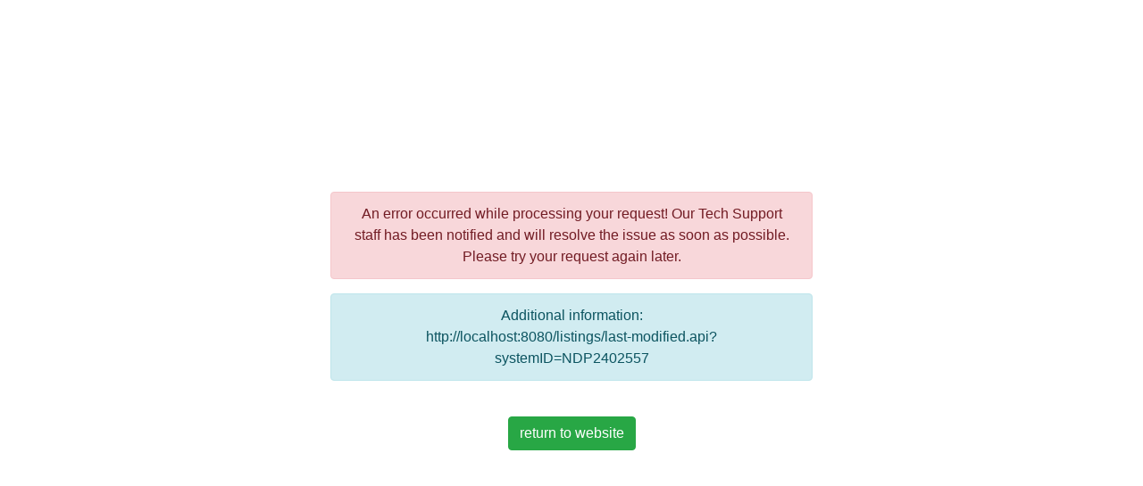

--- FILE ---
content_type: text/html;charset=utf-8
request_url: https://www.californiatophomes.com/for-sale/230-jacob-NDP2402557
body_size: 1176
content:
<!DOCTYPE html>
<html lang="en-us">
<head>
<meta charset="utf-8" />
<meta http-equiv="X-UA-Compatible" content="IE=edge" />
<meta name="viewport" content="width=device-width, initial-scale=1" />
<link rel="stylesheet"
	href="https://maxcdn.bootstrapcdn.com/bootstrap/4.0.0/css/bootstrap.min.css" />
<style type="text/css">
html, body {
	height: 100%; /* important to vertically align the container */
	margin: 0;
	padding: 0;
}
.vertical-center {
	min-height: 100%;
	min-height: 100vh;
	display: flex;
	align-items: center;
}
div.alert > div {
	word-wrap:break-word;
    max-width: 80vw;
}
</style>
<title>Website Error</title>
</head>
<body id="error" class="text-center">

	<div class="container vertical-center">
		<div class="row">
			<div class="col-12 col-sm-8 offset-sm-2 col-md-6 offset-md-3">

				<div class="alert alert-danger">An error occurred while
					processing your request! Our Tech Support staff has been notified
					and will resolve the issue as soon as possible. Please try your
					request again later.</div>

				<div class="alert alert-info">
					Additional information:
					<div>http://localhost:8080/listings/last-modified.api?systemID=NDP2402557</div>
				</div>

				<br /> <a class="btn btn-success" href="/">return to website</a>
			</div>
		</div>
	</div>
</body>
</html>